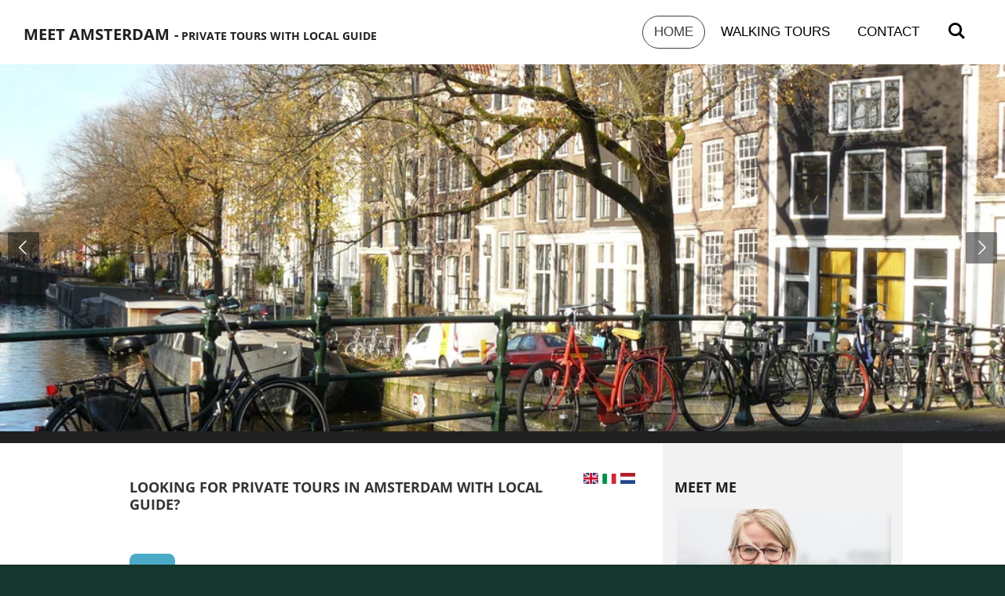

--- FILE ---
content_type: text/html; charset=UTF-8
request_url: https://www.meet-amsterdam.com/
body_size: 13720
content:
<!DOCTYPE html>
<html lang="en-GB">
    <head>
        <meta http-equiv="Content-Type" content="text/html; charset=utf-8">
        <meta name="viewport" content="width=device-width, initial-scale=1.0, maximum-scale=5.0">
        <meta http-equiv="X-UA-Compatible" content="IE=edge">
        <link rel="canonical" href="https://www.meet-amsterdam.com/">
        <link rel="sitemap" type="application/xml" href="https://www.meet-amsterdam.com/sitemap.xml">
        <meta property="og:title" content="Amsterdam Private Guide for Small Groups 1-4 people">
        <meta property="og:url" content="https://www.meet-amsterdam.com/">
        <base href="https://www.meet-amsterdam.com/">
        <meta name="description" property="og:description" content="Private Guide Amsterdam City Walks and Tours">
                <script nonce="7d88d15145698611e5fe0bb623eb5ab9">
            
            window.JOUWWEB = window.JOUWWEB || {};
            window.JOUWWEB.application = window.JOUWWEB.application || {};
            window.JOUWWEB.application = {"backends":[{"domain":"jouwweb.nl","freeDomain":"jouwweb.site"},{"domain":"webador.com","freeDomain":"webadorsite.com"},{"domain":"webador.de","freeDomain":"webadorsite.com"},{"domain":"webador.fr","freeDomain":"webadorsite.com"},{"domain":"webador.es","freeDomain":"webadorsite.com"},{"domain":"webador.it","freeDomain":"webadorsite.com"},{"domain":"jouwweb.be","freeDomain":"jouwweb.site"},{"domain":"webador.ie","freeDomain":"webadorsite.com"},{"domain":"webador.co.uk","freeDomain":"webadorsite.com"},{"domain":"webador.at","freeDomain":"webadorsite.com"},{"domain":"webador.be","freeDomain":"webadorsite.com"},{"domain":"webador.ch","freeDomain":"webadorsite.com"},{"domain":"webador.ch","freeDomain":"webadorsite.com"},{"domain":"webador.mx","freeDomain":"webadorsite.com"},{"domain":"webador.com","freeDomain":"webadorsite.com"},{"domain":"webador.dk","freeDomain":"webadorsite.com"},{"domain":"webador.se","freeDomain":"webadorsite.com"},{"domain":"webador.no","freeDomain":"webadorsite.com"},{"domain":"webador.fi","freeDomain":"webadorsite.com"},{"domain":"webador.ca","freeDomain":"webadorsite.com"},{"domain":"webador.ca","freeDomain":"webadorsite.com"},{"domain":"webador.pl","freeDomain":"webadorsite.com"},{"domain":"webador.com.au","freeDomain":"webadorsite.com"},{"domain":"webador.nz","freeDomain":"webadorsite.com"}],"editorLocale":"nl-NL","editorTimezone":"Europe\/Amsterdam","editorLanguage":"nl","analytics4TrackingId":"G-E6PZPGE4QM","analyticsDimensions":[],"backendDomain":"www.jouwweb.nl","backendShortDomain":"jouwweb.nl","backendKey":"jouwweb-nl","freeWebsiteDomain":"jouwweb.site","noSsl":false,"build":{"reference":"202811d"},"linkHostnames":["www.jouwweb.nl","www.webador.com","www.webador.de","www.webador.fr","www.webador.es","www.webador.it","www.jouwweb.be","www.webador.ie","www.webador.co.uk","www.webador.at","www.webador.be","www.webador.ch","fr.webador.ch","www.webador.mx","es.webador.com","www.webador.dk","www.webador.se","www.webador.no","www.webador.fi","www.webador.ca","fr.webador.ca","www.webador.pl","www.webador.com.au","www.webador.nz"],"assetsUrl":"https:\/\/assets.jwwb.nl","loginUrl":"https:\/\/www.jouwweb.nl\/inloggen","publishUrl":"https:\/\/www.jouwweb.nl\/v2\/website\/1212581\/publish-proxy","adminUserOrIp":false,"pricing":{"plans":{"lite":{"amount":"700","currency":"EUR"},"pro":{"amount":"1200","currency":"EUR"},"business":{"amount":"2400","currency":"EUR"}},"yearlyDiscount":{"price":{"amount":"2400","currency":"EUR"},"ratio":0.17,"percent":"17%","discountPrice":{"amount":"2400","currency":"EUR"},"termPricePerMonth":{"amount":"1200","currency":"EUR"},"termPricePerYear":{"amount":"12000","currency":"EUR"}}},"hcUrl":{"add-product-variants":"https:\/\/help.jouwweb.nl\/hc\/nl\/articles\/28594307773201","basic-vs-advanced-shipping":"https:\/\/help.jouwweb.nl\/hc\/nl\/articles\/28594268794257","html-in-head":"https:\/\/help.jouwweb.nl\/hc\/nl\/articles\/28594336422545","link-domain-name":"https:\/\/help.jouwweb.nl\/hc\/nl\/articles\/28594325307409","optimize-for-mobile":"https:\/\/help.jouwweb.nl\/hc\/nl\/articles\/28594312927121","seo":"https:\/\/help.jouwweb.nl\/hc\/nl\/sections\/28507243966737","transfer-domain-name":"https:\/\/help.jouwweb.nl\/hc\/nl\/articles\/28594325232657","website-not-secure":"https:\/\/help.jouwweb.nl\/hc\/nl\/articles\/28594252935825"}};
            window.JOUWWEB.brand = {"type":"jouwweb","name":"JouwWeb","domain":"JouwWeb.nl","supportEmail":"support@jouwweb.nl"};
                    
                window.JOUWWEB = window.JOUWWEB || {};
                window.JOUWWEB.websiteRendering = {"locale":"en-GB","timezone":"Europe\/Amsterdam","routes":{"api\/upload\/product-field":"\/_api\/upload\/product-field","checkout\/cart":"\/cart","payment":"\/complete-order\/:publicOrderId","payment\/forward":"\/complete-order\/:publicOrderId\/forward","public-order":"\/order\/:publicOrderId","checkout\/authorize":"\/cart\/authorize\/:gateway","wishlist":"\/wishlist"}};
                                                    window.JOUWWEB.website = {"id":1212581,"locale":"en-GB","enabled":true,"title":"Meet Amsterdam","hasTitle":true,"roleOfLoggedInUser":null,"ownerLocale":"nl-NL","plan":"pro","freeWebsiteDomain":"jouwweb.site","backendKey":"jouwweb-nl","currency":"EUR","defaultLocale":"en-GB","url":"https:\/\/www.meet-amsterdam.com\/","homepageSegmentId":4834164,"category":"website","isOffline":false,"isPublished":true,"locales":["en-GB","it-IT","nl-NL"],"allowed":{"ads":false,"credits":true,"externalLinks":true,"slideshow":true,"customDefaultSlideshow":true,"hostedAlbums":true,"moderators":true,"mailboxQuota":1,"statisticsVisitors":true,"statisticsDetailed":true,"statisticsMonths":1,"favicon":true,"password":true,"freeDomains":0,"freeMailAccounts":1,"canUseLanguages":true,"fileUpload":true,"legacyFontSize":false,"webshop":true,"products":10,"imageText":false,"search":true,"audioUpload":true,"videoUpload":0,"allowDangerousForms":false,"allowHtmlCode":true,"mobileBar":true,"sidebar":true,"poll":false,"allowCustomForms":true,"allowBusinessListing":true,"allowCustomAnalytics":true,"allowAccountingLink":true,"digitalProducts":false,"sitemapElement":false},"mobileBar":{"enabled":true,"theme":"accent","email":{"active":true,"value":"heleen@meet-amsterdam.com"},"location":{"active":false},"phone":{"active":true,"value":"+31623578861"},"whatsapp":{"active":true,"value":"+31623578861"},"social":{"active":false,"network":"facebook"}},"webshop":{"enabled":false,"currency":"EUR","taxEnabled":false,"taxInclusive":true,"vatDisclaimerVisible":false,"orderNotice":"<p>Indien je speciale wensen hebt kun je deze doorgeven via het Opmerkingen-veld in de laatste stap.<\/p>","orderConfirmation":null,"freeShipping":false,"freeShippingAmount":"0.00","shippingDisclaimerVisible":false,"pickupAllowed":false,"couponAllowed":false,"detailsPageAvailable":true,"socialMediaVisible":true,"termsPage":null,"termsPageUrl":null,"extraTerms":null,"pricingVisible":true,"orderButtonVisible":true,"shippingAdvanced":false,"shippingAdvancedBackEnd":false,"soldOutVisible":true,"backInStockNotificationEnabled":false,"canAddProducts":true,"nextOrderNumber":1,"allowedServicePoints":[],"sendcloudConfigured":false,"sendcloudFallbackPublicKey":"a3d50033a59b4a598f1d7ce7e72aafdf","taxExemptionAllowed":true,"invoiceComment":null,"emptyCartVisible":false,"minimumOrderPrice":null,"productNumbersEnabled":false,"wishlistEnabled":false,"hideTaxOnCart":false},"isTreatedAsWebshop":false};                            window.JOUWWEB.cart = {"products":[],"coupon":null,"shippingCountryCode":null,"shippingChoice":null,"breakdown":[]};                            window.JOUWWEB.scripts = ["website-rendering\/slideshow"];                        window.parent.JOUWWEB.colorPalette = window.JOUWWEB.colorPalette;
        </script>
                <title>Amsterdam Private Guide for Small Groups 1-4 people</title>
                                            <link href="https://primary.jwwb.nl/public/h/k/l/temp-grvjzbnbkxfsciyvjlpo/touch-icon-iphone.png?bust=1583072004" rel="apple-touch-icon" sizes="60x60">                                                <link href="https://primary.jwwb.nl/public/h/k/l/temp-grvjzbnbkxfsciyvjlpo/touch-icon-ipad.png?bust=1583072004" rel="apple-touch-icon" sizes="76x76">                                                <link href="https://primary.jwwb.nl/public/h/k/l/temp-grvjzbnbkxfsciyvjlpo/touch-icon-iphone-retina.png?bust=1583072004" rel="apple-touch-icon" sizes="120x120">                                                <link href="https://primary.jwwb.nl/public/h/k/l/temp-grvjzbnbkxfsciyvjlpo/touch-icon-ipad-retina.png?bust=1583072004" rel="apple-touch-icon" sizes="152x152">                                                <link href="https://primary.jwwb.nl/public/h/k/l/temp-grvjzbnbkxfsciyvjlpo/favicon.png?bust=1583072004" rel="shortcut icon">                                                <link href="https://primary.jwwb.nl/public/h/k/l/temp-grvjzbnbkxfsciyvjlpo/favicon.png?bust=1583072004" rel="icon">                                        <meta property="og:image" content="https&#x3A;&#x2F;&#x2F;primary.jwwb.nl&#x2F;public&#x2F;h&#x2F;k&#x2F;l&#x2F;temp-grvjzbnbkxfsciyvjlpo&#x2F;agvuot&#x2F;A9460D5A-F6DE-494B-B06A-408D68A7CEB3-2.jpeg&#x3F;enable-io&#x3D;true&amp;enable&#x3D;upscale&amp;fit&#x3D;bounds&amp;width&#x3D;1200">
                                    <meta name="twitter:card" content="summary_large_image">
                        <meta property="twitter:image" content="https&#x3A;&#x2F;&#x2F;primary.jwwb.nl&#x2F;public&#x2F;h&#x2F;k&#x2F;l&#x2F;temp-grvjzbnbkxfsciyvjlpo&#x2F;agvuot&#x2F;A9460D5A-F6DE-494B-B06A-408D68A7CEB3-2.jpeg&#x3F;enable-io&#x3D;true&amp;enable&#x3D;upscale&amp;fit&#x3D;bounds&amp;width&#x3D;1200">
                                        <link
                rel="alternate"
                hreflang="en-GB"
                href="https://www.meet-amsterdam.com/"
            >
                                <link
                rel="alternate"
                hreflang="it"
                href="https://it.meet-amsterdam.com/"
            >
                                <link
                rel="alternate"
                hreflang="nl"
                href="https://nl.meet-amsterdam.com/"
            >
                                            <script src="https://www.googletagmanager.com/gtag/js?id=UA-167432029-2" nonce="7d88d15145698611e5fe0bb623eb5ab9" data-turbo-track="reload" async></script>
<script src="https://plausible.io/js/script.manual.js" nonce="7d88d15145698611e5fe0bb623eb5ab9" data-turbo-track="reload" defer data-domain="shard6.jouwweb.nl"></script>
<link rel="stylesheet" type="text/css" href="https://gfonts.jwwb.nl/css?display=fallback&amp;family=Open+Sans%3A400%2C700%2C400italic%2C700italic" nonce="7d88d15145698611e5fe0bb623eb5ab9" data-turbo-track="dynamic">
<script src="https://assets.jwwb.nl/assets/build/website-rendering/en-GB.js?bust=fe80546e0ac60ffdf7e0" nonce="7d88d15145698611e5fe0bb623eb5ab9" data-turbo-track="reload" defer></script>
<script src="https://assets.jwwb.nl/assets/website-rendering/runtime.e9aaeab0c631cbd69aaa.js?bust=0df1501923f96b249330" nonce="7d88d15145698611e5fe0bb623eb5ab9" data-turbo-track="reload" defer></script>
<script src="https://assets.jwwb.nl/assets/website-rendering/103.3d75ec3708e54af67f50.js?bust=cb0aa3c978e146edbd0d" nonce="7d88d15145698611e5fe0bb623eb5ab9" data-turbo-track="reload" defer></script>
<script src="https://assets.jwwb.nl/assets/website-rendering/main.f656389ec507dc20f0cb.js?bust=d20d7cd648ba41ec2448" nonce="7d88d15145698611e5fe0bb623eb5ab9" data-turbo-track="reload" defer></script>
<link rel="preload" href="https://assets.jwwb.nl/assets/website-rendering/styles.e258e1c0caffe3e22b8c.css?bust=00dff845dced716b5f3e" as="style">
<link rel="preload" href="https://assets.jwwb.nl/assets/website-rendering/fonts/icons-website-rendering/font/website-rendering.woff2?bust=bd2797014f9452dadc8e" as="font" crossorigin>
<link rel="preconnect" href="https://gfonts.jwwb.nl">
<link rel="stylesheet" type="text/css" href="https://assets.jwwb.nl/assets/website-rendering/styles.e258e1c0caffe3e22b8c.css?bust=00dff845dced716b5f3e" nonce="7d88d15145698611e5fe0bb623eb5ab9" data-turbo-track="dynamic">
<link rel="preconnect" href="https://assets.jwwb.nl">
<link rel="preconnect" href="https://www.google-analytics.com">
<link rel="stylesheet" type="text/css" href="https://primary.jwwb.nl/public/h/k/l/temp-grvjzbnbkxfsciyvjlpo/style.css?bust=1768833135" nonce="7d88d15145698611e5fe0bb623eb5ab9" data-turbo-track="dynamic">    </head>
    <body
        id="top"
        class="jw-is-slideshow jw-header-is-text jw-is-segment-page jw-is-frontend jw-is-sidebar jw-is-no-messagebar jw-is-no-touch-device jw-is-no-mobile"
                                    data-jouwweb-page="4834164"
                                                data-jouwweb-segment-id="4834164"
                                                data-jouwweb-segment-type="page"
                                                data-template-threshold="1020"
                                                data-template-name="Authentic"
                            itemscope
        itemtype="https://schema.org/WebSite"
    >
                                    <meta itemprop="url" content="https://www.meet-amsterdam.com/">
        <a href="#main-content" class="jw-skip-link">
            Skip to main content        </a>
        <div class="jw-background"></div>
        <div class="jw-body">
            <div class="jw-mobile-menu jw-mobile-is-text js-mobile-menu">
            <button
            type="button"
            class="jw-mobile-menu__button jw-mobile-search-button"
            aria-label="Search within website"
        >
            <span class="jw-icon-search"></span>
        </button>
        <div class="jw-mobile-header jw-mobile-header--text">
        <span            class="jw-mobile-header-content"
                        >
                                        <div class="jw-mobile-text">
                    <span style="display: inline-block; font-size: 20px;"><span style="font-size: 120%;"><span style="font-size: 100%;"><span style="font-size: 85%;">Meet Amsterdam</span> <span style="font-size: 70%;">- </span></span><span style="font-size: 85%;"><span style="font-size: 70%;">Private Tours with Local Guide</span></span></span></span>                </div>
                    </span>
    </div>

    
            <button
            type="button"
            class="jw-mobile-menu__button jw-mobile-toggle"
            aria-label="Toggle menu"
        >
            <span class="jw-icon-burger"></span>
        </button>
    </div>
    <div class="jw-mobile-menu-search jw-mobile-menu-search--hidden">
        <form
            action="/search"
            method="get"
            class="jw-mobile-menu-search__box"
        >
            <input
                type="text"
                name="q"
                value=""
                placeholder="Search..."
                class="jw-mobile-menu-search__input"
                aria-label="Search"
            >
            <button type="submit" class="jw-btn jw-btn--style-flat jw-mobile-menu-search__button" aria-label="Search">
                <span class="website-rendering-icon-search" aria-hidden="true"></span>
            </button>
            <button type="button" class="jw-btn jw-btn--style-flat jw-mobile-menu-search__button js-cancel-search" aria-label="Cancel search">
                <span class="website-rendering-icon-cancel" aria-hidden="true"></span>
            </button>
        </form>
    </div>
            <div class="wrapper">
    <header class="head js-topbar-content-container">
        <div class="header">
            <div class="jw-header-logo">
        <div
    class="jw-header jw-header-title-container jw-header-text jw-header-text-toggle"
    data-stylable="true"
>
    <h1        id="jw-header-title"
        class="jw-header-title"
            >
        <span style="display: inline-block; font-size: 20px;"><span style="font-size: 120%;"><span style="font-size: 100%;"><span style="font-size: 85%;">Meet Amsterdam</span> <span style="font-size: 70%;">- </span></span><span style="font-size: 85%;"><span style="font-size: 70%;">Private Tours with Local Guide</span></span></span></span>    </h1>
</div>
</div>
        </div>
        <nav class="menu jw-menu-copy">
            <ul
    id="jw-menu"
    class="jw-menu jw-menu-horizontal"
            >
            <li
    class="jw-menu-item jw-menu-is-active"
>
        <a        class="jw-menu-link js-active-menu-item"
        href="/"                                            data-page-link-id="4834164"
                            >
                <span class="">
            Home        </span>
            </a>
                </li>
            <li
    class="jw-menu-item"
>
        <a        class="jw-menu-link"
        href="/walking-tours"                                            data-page-link-id="4913092"
                            >
                <span class="">
            Walking Tours        </span>
            </a>
                </li>
            <li
    class="jw-menu-item"
>
        <a        class="jw-menu-link"
        href="/contact"                                            data-page-link-id="4835125"
                            >
                <span class="">
            Contact        </span>
            </a>
                </li>
            <li
    class="jw-menu-item jw-menu-search-item"
>
        <button        class="jw-menu-link jw-menu-link--icon jw-text-button"
                                                                    title="Search"
            >
                                <span class="website-rendering-icon-search"></span>
                            <span class="hidden-desktop-horizontal-menu">
            Search        </span>
            </button>
                
            <div class="jw-popover-container jw-popover-container--inline is-hidden">
                <div class="jw-popover-backdrop"></div>
                <div class="jw-popover">
                    <div class="jw-popover__arrow"></div>
                    <div class="jw-popover__content jw-section-white">
                        <form itemprop="potentialAction" itemscope itemtype="https://schema.org/SearchAction" class="jw-search" action="/search" method="get">
                            <meta itemprop="target" content="/search?q={q}" />
                            <input class="jw-search__input" type="text" name="q" value="" placeholder="Search..." aria-label="Search"  itemprop="query-input">
                            <button class="jw-search__submit" type="submit" aria-label="Search">
                                <span class="website-rendering-icon-search" aria-hidden="true"></span>
                            </button>
                        </form>
                    </div>
                </div>
            </div>
                        </li>
    
    </ul>

    <script nonce="7d88d15145698611e5fe0bb623eb5ab9" id="jw-mobile-menu-template" type="text/template">
        <ul id="jw-menu" class="jw-menu jw-menu-horizontal jw-menu-spacing--mobile-bar">
                            <li
    class="jw-menu-item jw-menu-is-active"
>
        <a        class="jw-menu-link js-active-menu-item"
        href="/"                                            data-page-link-id="4834164"
                            >
                <span class="">
            Home        </span>
            </a>
                </li>
                            <li
    class="jw-menu-item"
>
        <a        class="jw-menu-link"
        href="/walking-tours"                                            data-page-link-id="4913092"
                            >
                <span class="">
            Walking Tours        </span>
            </a>
                </li>
                            <li
    class="jw-menu-item"
>
        <a        class="jw-menu-link"
        href="/contact"                                            data-page-link-id="4835125"
                            >
                <span class="">
            Contact        </span>
            </a>
                </li>
            
                    </ul>
    </script>
        </nav>
    </header>
    <div
    id="jw-slideshow"
    class="jw-slideshow jw-slideshow-toggle jw-slideshow--multiple banner-md"
    data-pause="7000"
    data-autoplay="1"
    data-transition="horizontal"
    data-ratio="0.39"
>
        <ul>
                    <li class="jw-slideshow-slide">
    <div data-key="0" data-text="Private Tours with Local Guide" data-subtext="" data-buttontext="" data-buttontarget="_self" data-backdrop="0" data-layout="no-text" style="background-position: 50% 50%; background-image: url(&#039;https://primary.jwwb.nl/public/h/k/l/temp-grvjzbnbkxfsciyvjlpo/Amsterdam2-1.jpg?enable-io=true&amp;enable=upscale&amp;crop=1920%2C750%2Cx0%2Cy345%2Csafe&amp;width=1020&amp;height=398&#039;);" data-background-position-x="0.5" data-background-position-y="0.5" class="jw-slideshow-slide-content jw-slideshow-slide-content--display-cover jw-slideshow-slide-content--no-backdrop ">                                    <div class="jw-slideshow-slide-content-height-enforcer-wrapper">
                <div
                    class="jw-slideshow-slide-content-height-enforcer"
                    style="padding-bottom: 39%;"
                >
                </div>
            </div>
                <div class="bx-caption-wrapper jw-slideshow-slide-align-center">
            <div class="bx-caption">
                <div class="jw-slideshow-title">Private Tours with Local Guide</div>
                                            </div>
        </div>
    </div>
</li>

                    <li class="jw-slideshow-slide">
    <div data-key="1" data-text="" data-subtext="" data-buttontext="" data-buttontarget="_self" data-backdrop="0" data-layout="no-text" style="background-position: 50% 50%; background-image: url(&#039;https://primary.jwwb.nl/public/h/k/l/temp-grvjzbnbkxfsciyvjlpo/Amsterdam16.jpg?enable-io=true&amp;enable=upscale&amp;crop=1920%2C750%2Cx0%2Cy345%2Csafe&amp;width=1020&amp;height=398&#039;);" data-background-position-x="0.5" data-background-position-y="0.5" class="jw-slideshow-slide-content jw-slideshow-slide-content--display-cover jw-slideshow-slide-content--no-backdrop ">                                    <div class="jw-slideshow-slide-content-height-enforcer-wrapper">
                <div
                    class="jw-slideshow-slide-content-height-enforcer"
                    style="padding-bottom: 39%;"
                >
                </div>
            </div>
                <div class="bx-caption-wrapper jw-slideshow-slide-align-center">
            <div class="bx-caption">
                <div class="jw-slideshow-title"></div>
                                            </div>
        </div>
    </div>
</li>

                    <li class="jw-slideshow-slide">
    <div data-key="2" data-text="" data-subtext="" data-buttontext="" data-buttontarget="_self" data-backdrop="0" data-layout="no-text" style="background-position: 50% 50%; background-image: url(&#039;https://primary.jwwb.nl/public/h/k/l/temp-grvjzbnbkxfsciyvjlpo/Amsterdam21.jpg?enable-io=true&amp;enable=upscale&amp;crop=1920%2C750%2Cx0%2Cy345%2Csafe&amp;width=1020&amp;height=398&#039;);" data-background-position-x="0.5" data-background-position-y="0.5" class="jw-slideshow-slide-content jw-slideshow-slide-content--display-cover jw-slideshow-slide-content--no-backdrop ">                                    <div class="jw-slideshow-slide-content-height-enforcer-wrapper">
                <div
                    class="jw-slideshow-slide-content-height-enforcer"
                    style="padding-bottom: 39%;"
                >
                </div>
            </div>
                <div class="bx-caption-wrapper jw-slideshow-slide-align-center">
            <div class="bx-caption">
                <div class="jw-slideshow-title"></div>
                                            </div>
        </div>
    </div>
</li>

                    <li class="jw-slideshow-slide">
    <div data-key="3" data-text="" data-subtext="" data-buttontext="" data-buttontarget="_self" data-backdrop="0" data-layout="no-text" style="background-position: 50% 50%; background-image: url(&#039;https://primary.jwwb.nl/public/h/k/l/temp-grvjzbnbkxfsciyvjlpo/Amsterdam38.jpg?enable-io=true&amp;enable=upscale&amp;crop=1920%2C750%2Cx0%2Cy345%2Csafe&amp;width=1020&amp;height=398&#039;);" data-background-position-x="0.5" data-background-position-y="0.5" class="jw-slideshow-slide-content jw-slideshow-slide-content--display-cover jw-slideshow-slide-content--no-backdrop ">                                    <div class="jw-slideshow-slide-content-height-enforcer-wrapper">
                <div
                    class="jw-slideshow-slide-content-height-enforcer"
                    style="padding-bottom: 39%;"
                >
                </div>
            </div>
                <div class="bx-caption-wrapper jw-slideshow-slide-align-center">
            <div class="bx-caption">
                <div class="jw-slideshow-title"></div>
                                            </div>
        </div>
    </div>
</li>

                    <li class="jw-slideshow-slide">
    <div data-key="4" data-text="" data-subtext="" data-buttontext="" data-buttontarget="_self" data-backdrop="0" data-layout="no-text" style="background-position: 50% 50%; background-image: url(&#039;https://primary.jwwb.nl/public/h/k/l/temp-grvjzbnbkxfsciyvjlpo/Amsterdam12.jpg?enable-io=true&amp;enable=upscale&amp;crop=1920%2C750%2Cx0%2Cy345%2Csafe&amp;width=1020&amp;height=398&#039;);" data-background-position-x="0.5" data-background-position-y="0.5" class="jw-slideshow-slide-content jw-slideshow-slide-content--display-cover jw-slideshow-slide-content--no-backdrop ">                                    <div class="jw-slideshow-slide-content-height-enforcer-wrapper">
                <div
                    class="jw-slideshow-slide-content-height-enforcer"
                    style="padding-bottom: 39%;"
                >
                </div>
            </div>
                <div class="bx-caption-wrapper jw-slideshow-slide-align-center">
            <div class="bx-caption">
                <div class="jw-slideshow-title"></div>
                                            </div>
        </div>
    </div>
</li>

                    <li class="jw-slideshow-slide">
    <div data-key="5" data-text="" data-subtext="" data-buttontext="" data-buttontarget="_self" data-backdrop="0" data-layout="no-text" style="background-position: 50% 50%; background-image: url(&#039;https://primary.jwwb.nl/public/h/k/l/temp-grvjzbnbkxfsciyvjlpo/Amsterdam7.jpg?enable-io=true&amp;enable=upscale&amp;crop=1920%2C750%2Cx0%2Cy345%2Csafe&amp;width=1020&amp;height=398&#039;);" data-background-position-x="0.5" data-background-position-y="0.5" class="jw-slideshow-slide-content jw-slideshow-slide-content--display-cover jw-slideshow-slide-content--no-backdrop ">                                    <div class="jw-slideshow-slide-content-height-enforcer-wrapper">
                <div
                    class="jw-slideshow-slide-content-height-enforcer"
                    style="padding-bottom: 39%;"
                >
                </div>
            </div>
                <div class="bx-caption-wrapper jw-slideshow-slide-align-center">
            <div class="bx-caption">
                <div class="jw-slideshow-title"></div>
                                            </div>
        </div>
    </div>
</li>

                    <li class="jw-slideshow-slide">
    <div data-key="6" data-text="" data-subtext="" data-buttontext="" data-buttontarget="_self" data-backdrop="0" data-layout="no-text" style="background-position: 44% 44%; background-image: url(&#039;https://primary.jwwb.nl/public/h/k/l/temp-grvjzbnbkxfsciyvjlpo/Amsterdam30.jpg?enable-io=true&amp;enable=upscale&amp;crop=1920%2C750%2Cx0%2Cy797%2Csafe&amp;width=1020&amp;height=398&#039;);" data-background-position-x="0.44" data-background-position-y="0.44" class="jw-slideshow-slide-content jw-slideshow-slide-content--display-cover jw-slideshow-slide-content--no-backdrop ">                                    <div class="jw-slideshow-slide-content-height-enforcer-wrapper">
                <div
                    class="jw-slideshow-slide-content-height-enforcer"
                    style="padding-bottom: 39%;"
                >
                </div>
            </div>
                <div class="bx-caption-wrapper jw-slideshow-slide-align-center">
            <div class="bx-caption">
                <div class="jw-slideshow-title"></div>
                                            </div>
        </div>
    </div>
</li>

                    <li class="jw-slideshow-slide">
    <div data-key="7" data-text="" data-subtext="" data-buttontext="" data-buttontarget="_self" data-backdrop="0" data-layout="no-text" style="background-position: 11% 58%; background-image: url(&#039;https://primary.jwwb.nl/public/h/k/l/temp-grvjzbnbkxfsciyvjlpo/amsterdamfotovanwixsite.jpg?enable-io=true&amp;enable=upscale&amp;crop=810%2C316%2Cx67%2Cy0%2Csafe&#039;);" data-background-position-x="0.11" data-background-position-y="0.58" class="jw-slideshow-slide-content jw-slideshow-slide-content--display-cover jw-slideshow-slide-content--no-backdrop ">                                    <div class="jw-slideshow-slide-content-height-enforcer-wrapper">
                <div
                    class="jw-slideshow-slide-content-height-enforcer"
                    style="padding-bottom: 39%;"
                >
                </div>
            </div>
                <div class="bx-caption-wrapper jw-slideshow-slide-align-center">
            <div class="bx-caption">
                <div class="jw-slideshow-title"></div>
                                            </div>
        </div>
    </div>
</li>

                    <li class="jw-slideshow-slide">
    <div data-key="8" data-text="" data-subtext="" data-buttontext="" data-buttontarget="_self" data-backdrop="0" data-layout="no-text" style="background-position: 48% 53%; background-image: url(&#039;https://primary.jwwb.nl/public/h/k/l/temp-grvjzbnbkxfsciyvjlpo/Amsterdam1.jpg?enable-io=true&amp;enable=upscale&amp;crop=1920%2C750%2Cx0%2Cy366%2Csafe&amp;width=1020&amp;height=398&#039;);" data-background-position-x="0.48" data-background-position-y="0.53" class="jw-slideshow-slide-content jw-slideshow-slide-content--display-cover jw-slideshow-slide-content--no-backdrop ">                                    <div class="jw-slideshow-slide-content-height-enforcer-wrapper">
                <div
                    class="jw-slideshow-slide-content-height-enforcer"
                    style="padding-bottom: 39%;"
                >
                </div>
            </div>
                <div class="bx-caption-wrapper jw-slideshow-slide-align-center">
            <div class="bx-caption">
                <div class="jw-slideshow-title"></div>
                                            </div>
        </div>
    </div>
</li>

                    <li class="jw-slideshow-slide">
    <div data-key="9" data-text="" data-subtext="" data-buttontext="" data-buttontarget="_self" data-backdrop="0" data-layout="no-text" style="background-position: 59% 24%; background-image: url(&#039;https://primary.jwwb.nl/public/h/k/l/temp-grvjzbnbkxfsciyvjlpo/73B9C069-5931-42A6-A574-812E8213195E.jpeg?enable-io=true&amp;enable=upscale&amp;crop=640%2C250%2Cx0%2Cy52%2Csafe&#039;);" data-background-position-x="0.59" data-background-position-y="0.24" class="jw-slideshow-slide-content jw-slideshow-slide-content--display-cover jw-slideshow-slide-content--no-backdrop ">                                    <div class="jw-slideshow-slide-content-height-enforcer-wrapper">
                <div
                    class="jw-slideshow-slide-content-height-enforcer"
                    style="padding-bottom: 39%;"
                >
                </div>
            </div>
                <div class="bx-caption-wrapper jw-slideshow-slide-align-center">
            <div class="bx-caption">
                <div class="jw-slideshow-title"></div>
                                            </div>
        </div>
    </div>
</li>

                    <li class="jw-slideshow-slide">
    <div data-key="10" data-text="" data-subtext="" data-buttontext="" data-buttontarget="_self" data-backdrop="0" data-layout="no-text" style="background-position: 50% 50%; background-image: url(&#039;https://primary.jwwb.nl/public/h/k/l/temp-grvjzbnbkxfsciyvjlpo/A9460D5A-F6DE-494B-B06A-408D68A7CEB3-1.jpeg?enable-io=true&amp;enable=upscale&amp;crop=1920%2C750%2Cx0%2Cy345%2Csafe&amp;width=1020&amp;height=398&#039;);" data-background-position-x="0.5" data-background-position-y="0.5" class="jw-slideshow-slide-content jw-slideshow-slide-content--display-cover jw-slideshow-slide-content--no-backdrop ">                                    <div class="jw-slideshow-slide-content-height-enforcer-wrapper">
                <div
                    class="jw-slideshow-slide-content-height-enforcer"
                    style="padding-bottom: 39%;"
                >
                </div>
            </div>
                <div class="bx-caption-wrapper jw-slideshow-slide-align-center">
            <div class="bx-caption">
                <div class="jw-slideshow-title"></div>
                                            </div>
        </div>
    </div>
</li>

                    <li class="jw-slideshow-slide">
    <div data-key="11" data-text="" data-subtext="" data-buttontext="" data-buttontarget="_self" data-backdrop="0" data-layout="no-text" style="background-position: 49% 53%; background-image: url(&#039;https://primary.jwwb.nl/public/h/k/l/temp-grvjzbnbkxfsciyvjlpo/6CFEC77B-FF33-4346-8106-33300547E42D-1.jpeg?enable-io=true&amp;enable=upscale&amp;crop=1920%2C750%2Cx0%2Cy960%2Csafe&amp;width=1020&amp;height=398&#039;);" data-background-position-x="0.49" data-background-position-y="0.53" class="jw-slideshow-slide-content jw-slideshow-slide-content--display-cover jw-slideshow-slide-content--no-backdrop ">                                    <div class="jw-slideshow-slide-content-height-enforcer-wrapper">
                <div
                    class="jw-slideshow-slide-content-height-enforcer"
                    style="padding-bottom: 39%;"
                >
                </div>
            </div>
                <div class="bx-caption-wrapper jw-slideshow-slide-align-center">
            <div class="bx-caption">
                <div class="jw-slideshow-title"></div>
                                            </div>
        </div>
    </div>
</li>

                    <li class="jw-slideshow-slide">
    <div data-key="12" data-text="" data-subtext="" data-buttontext="" data-buttontarget="_self" data-backdrop="0" data-layout="no-text" style="background-position: 50% 50%; background-image: url(&#039;https://primary.jwwb.nl/public/h/k/l/temp-grvjzbnbkxfsciyvjlpo/Rijksmuseum-1.jpeg?enable-io=true&amp;enable=upscale&amp;crop=1920%2C750%2Cx0%2Cy345%2Csafe&amp;width=1020&amp;height=398&#039;);" data-background-position-x="0.5" data-background-position-y="0.5" class="jw-slideshow-slide-content jw-slideshow-slide-content--display-cover jw-slideshow-slide-content--no-backdrop ">                                    <div class="jw-slideshow-slide-content-height-enforcer-wrapper">
                <div
                    class="jw-slideshow-slide-content-height-enforcer"
                    style="padding-bottom: 39%;"
                >
                </div>
            </div>
                <div class="bx-caption-wrapper jw-slideshow-slide-align-center">
            <div class="bx-caption">
                <div class="jw-slideshow-title"></div>
                                            </div>
        </div>
    </div>
</li>

                    <li class="jw-slideshow-slide">
    <div data-key="13" data-text="" data-subtext="" data-buttontext="" data-buttontarget="_self" data-backdrop="0" data-layout="no-text" style="background-position: 47% 57%; background-image: url(&#039;https://primary.jwwb.nl/public/h/k/l/temp-grvjzbnbkxfsciyvjlpo/277309E8-FE87-47C5-8D19-57E7E5132F09.jpeg?enable-io=true&amp;enable=upscale&amp;crop=1920%2C750%2Cx0%2Cy394%2Csafe&amp;width=1020&amp;height=398&#039;);" data-background-position-x="0.47" data-background-position-y="0.57" class="jw-slideshow-slide-content jw-slideshow-slide-content--display-cover jw-slideshow-slide-content--no-backdrop ">                                    <div class="jw-slideshow-slide-content-height-enforcer-wrapper">
                <div
                    class="jw-slideshow-slide-content-height-enforcer"
                    style="padding-bottom: 39%;"
                >
                </div>
            </div>
                <div class="bx-caption-wrapper jw-slideshow-slide-align-center">
            <div class="bx-caption">
                <div class="jw-slideshow-title"></div>
                                            </div>
        </div>
    </div>
</li>

                    <li class="jw-slideshow-slide">
    <div data-key="14" data-text="" data-subtext="" data-buttontext="" data-buttontarget="_self" data-backdrop="0" data-layout="no-text" style="background-position: 41% 54%; background-image: url(&#039;https://primary.jwwb.nl/public/h/k/l/temp-grvjzbnbkxfsciyvjlpo/F083FBC8-DD1C-4465-B72F-B02EA698DAEC.jpeg?enable-io=true&amp;enable=upscale&amp;crop=1920%2C750%2Cx0%2Cy373%2Csafe&amp;width=1020&amp;height=398&#039;);" data-background-position-x="0.41" data-background-position-y="0.54" class="jw-slideshow-slide-content jw-slideshow-slide-content--display-cover jw-slideshow-slide-content--no-backdrop ">                                    <div class="jw-slideshow-slide-content-height-enforcer-wrapper">
                <div
                    class="jw-slideshow-slide-content-height-enforcer"
                    style="padding-bottom: 39%;"
                >
                </div>
            </div>
                <div class="bx-caption-wrapper jw-slideshow-slide-align-center">
            <div class="bx-caption">
                <div class="jw-slideshow-title"></div>
                                            </div>
        </div>
    </div>
</li>

                    <li class="jw-slideshow-slide">
    <div data-key="15" data-text="" data-subtext="" data-buttontext="" data-buttontarget="_self" data-backdrop="0" data-layout="no-text" style="background-position: 50% 50%; background-image: url(&#039;https://primary.jwwb.nl/public/h/k/l/temp-grvjzbnbkxfsciyvjlpo/amsterdammeetamsterdamtour.jpeg?enable-io=true&amp;enable=upscale&amp;crop=1024%2C400%2Cx0%2Cy88%2Csafe&#039;);" data-background-position-x="0.5" data-background-position-y="0.5" class="jw-slideshow-slide-content jw-slideshow-slide-content--display-cover jw-slideshow-slide-content--no-backdrop ">                                    <div class="jw-slideshow-slide-content-height-enforcer-wrapper">
                <div
                    class="jw-slideshow-slide-content-height-enforcer"
                    style="padding-bottom: 39%;"
                >
                </div>
            </div>
                <div class="bx-caption-wrapper jw-slideshow-slide-align-center">
            <div class="bx-caption">
                <div class="jw-slideshow-title"></div>
                                            </div>
        </div>
    </div>
</li>

                    <li class="jw-slideshow-slide">
    <div data-key="16" data-text="" data-subtext="" data-buttontext="" data-buttontarget="_self" data-backdrop="0" data-layout="no-text" style="background-position: 50% 50%; background-image: url(&#039;https://primary.jwwb.nl/public/h/k/l/temp-grvjzbnbkxfsciyvjlpo/amsterdamamstel2021.jpeg?enable-io=true&amp;enable=upscale&amp;crop=1024%2C400%2Cx0%2Cy184%2Csafe&#039;);" data-background-position-x="0.5" data-background-position-y="0.5" class="jw-slideshow-slide-content jw-slideshow-slide-content--display-cover jw-slideshow-slide-content--no-backdrop ">                                    <div class="jw-slideshow-slide-content-height-enforcer-wrapper">
                <div
                    class="jw-slideshow-slide-content-height-enforcer"
                    style="padding-bottom: 39%;"
                >
                </div>
            </div>
                <div class="bx-caption-wrapper jw-slideshow-slide-align-center">
            <div class="bx-caption">
                <div class="jw-slideshow-title"></div>
                                            </div>
        </div>
    </div>
</li>

            </ul>
        <div class="jw-slideshow__scroll-arrow">
        <i class="website-rendering-icon-down-open-big"></i>
    </div>
    <style>
                @media screen and (min-width: 1200px) {
            .jw-slideshow-slide-content-height-enforcer-wrapper {
                max-height: 468px !important;
            }
        }
            </style>
</div>

    <div class="red-border"></div>
    <div class="main-content">
        
<main id="main-content" class="block-content">
    <div data-section-name="content" class="jw-section jw-section-content jw-responsive lt800">
        <div
    id="jw-element-69632167"
    data-jw-element-id="69632167"
        class="jw-tree-node jw-element jw-strip-root jw-tree-container jw-node-is-first-child jw-node-is-last-child"
>
    <div
    id="jw-element-344625814"
    data-jw-element-id="344625814"
        class="jw-tree-node jw-element jw-strip jw-tree-container jw-strip--default jw-strip--style-color jw-strip--color-default jw-strip--padding-both jw-node-is-first-child jw-strip--primary jw-node-is-last-child"
>
    <div class="jw-strip__content-container"><div class="jw-strip__content jw-responsive lt800">
                        <div class="jw-flags"><div><span title="Current language" class="flag-icon flag-icon-gb"> </span> <a class="flag-icon flag-icon-it flag-icon--clickable" data-page-link-id="5010301" href="https://it.meet-amsterdam.com/"> </a> <a class="flag-icon flag-icon-nl flag-icon--clickable" data-page-link-id="5560758" href="https://nl.meet-amsterdam.com/"> </a></div></div>
    <div
    id="jw-element-126430787"
    data-jw-element-id="126430787"
        class="jw-tree-node jw-element jw-image-text jw-node-is-first-child"
>
    <div class="jw-element-imagetext-text">
            <h2 class="jw-heading-100"><strong>Looking for Private Tours in Amsterdam with local guide?</strong></h2>
<p>&nbsp;</p>    </div>
</div><div
    id="jw-element-126430767"
    data-jw-element-id="126430767"
        class="jw-tree-node jw-element jw-button"
>
    <div class="jw-btn-container&#x20;jw-btn-is-left">
            <a
                            href="&#x2F;contact"
                                    title="Contact"            class="jw-element-content&#x20;jw-btn&#x20;jw-btn--size-medium&#x20;jw-btn--style-flat&#x20;jw-btn--roundness-rounded&#x20;jw-btn--icon-position-start&#x20;jw-btn--custom-color"
            style="--jw-button-custom-color&#x3A;&#x20;&#x23;4caac9&#x3B;--jw-button-custom-color-text&#x3A;&#x20;&#x23;ffffff&#x3B;--jw-button-custom-color-hover&#x3A;&#x20;&#x23;73bdd5&#x3B;"
        >
                        <span class="jw-btn-caption">
                Contact            </span>
        </a>
    </div>
</div><div
    id="jw-element-69633782"
    data-jw-element-id="69633782"
        class="jw-tree-node jw-element jw-image-text"
>
    <div class="jw-element-imagetext-text">
            <p>Whether you are visiting Amsterdam for just one day, a long weekend or a whole week, with friends, family, business relations or on your own, I can offer you&nbsp;various personalized walking tours for <strong>small groups up to 4 people</strong>. Following your needs, interests and wishes, tours can be customized to fit in your travel plans and time schedule.&nbsp;</p>
<p>&nbsp;</p>    </div>
</div><div
    id="jw-element-125830051"
    data-jw-element-id="125830051"
        class="jw-tree-node jw-element jw-image-text"
>
    <div class="jw-element-imagetext-text">
            <h2 class="jw-heading-100">tour options amsterdam with private guide</h2>    </div>
</div><div
    id="jw-element-126437775"
    data-jw-element-id="126437775"
        class="jw-tree-node jw-element jw-columns jw-tree-container jw-tree-horizontal jw-columns--mode-flex"
>
    <div
    id="jw-element-126437776"
    data-jw-element-id="126437776"
            style="width: 77.25%"
        class="jw-tree-node jw-element jw-column jw-tree-container jw-node-is-first-child jw-responsive lt480 lt540 lt600 lt640 lt800"
>
    <div
    id="jw-element-125830028"
    data-jw-element-id="125830028"
        class="jw-tree-node jw-element jw-image-text jw-node-is-first-child jw-node-is-last-child"
>
    <div class="jw-element-imagetext-text">
            <ul>
<li>Walking Tours</li>
<li>Customized tours including boat trips</li>
<li>Sightseeing around Amsterdam (windmills, typical Dutch villages, etc.)</li>
<li>Full day programme with a mix of activities following your interests and wishes</li>
</ul>    </div>
</div></div><div
    id="jw-element-126437777"
    data-jw-element-id="126437777"
            style="width: 22.75%"
        class="jw-tree-node jw-element jw-column jw-tree-container jw-node-is-last-child jw-responsive lt200 lt300 lt400 lt480 lt540 lt600 lt640 lt800"
>
    <div
    id="jw-element-126437402"
    data-jw-element-id="126437402"
        class="jw-tree-node jw-element jw-button jw-node-is-first-child jw-node-is-last-child"
>
    <div class="jw-btn-container&#x20;jw-btn-is-left">
            <a
                            href="&#x2F;walking-tours"
                                    title="Walking&#x20;Tours"            class="jw-element-content&#x20;jw-btn&#x20;jw-btn--size-medium&#x20;jw-btn--style-flat&#x20;jw-btn--roundness-rounded&#x20;jw-btn--icon-position-start&#x20;jw-btn--custom-color"
            style="--jw-button-custom-color&#x3A;&#x20;&#x23;4caac9&#x3B;--jw-button-custom-color-text&#x3A;&#x20;&#x23;ffffff&#x3B;--jw-button-custom-color-hover&#x3A;&#x20;&#x23;73bdd5&#x3B;"
        >
                        <span class="jw-btn-caption">
                Walking Tours            </span>
        </a>
    </div>
</div></div></div><div
    id="jw-element-126437836"
    data-jw-element-id="126437836"
        class="jw-tree-node jw-element jw-image-text"
>
    <div class="jw-element-imagetext-text">
            <p>Send me a message with your time schedule, wishes and interest and I will send you a tailormade offer.</p>
<p>&nbsp;</p>    </div>
</div><div
    id="jw-element-125833305"
    data-jw-element-id="125833305"
        class="jw-tree-node jw-element jw-image-text"
>
    <div class="jw-element-imagetext-text">
            <h2 class="jw-heading-100">additional services and suggestions</h2>    </div>
</div><div
    id="jw-element-125833320"
    data-jw-element-id="125833320"
        class="jw-tree-node jw-element jw-image-text"
>
    <div class="jw-element-imagetext-text">
            <p>During your stay I will be happy to assist you with ticket purchases, restaurant reservations and suggestions, information on public transport and any other information you might need.&nbsp;</p>
<p>&nbsp;</p>    </div>
</div><div
    id="jw-element-125833403"
    data-jw-element-id="125833403"
        class="jw-tree-node jw-element jw-image-text"
>
    <div class="jw-element-imagetext-text">
            <h2 class="jw-heading-100">contact</h2>    </div>
</div><div
    id="jw-element-125833424"
    data-jw-element-id="125833424"
        class="jw-tree-node jw-element jw-image-text"
>
    <div class="jw-element-imagetext-text">
            <p>For questions, costs and itineraries, please don't hesitate <a data-jwlink-type="page" data-jwlink-identifier="4835125" data-jwlink-title="Contact" href="/contact">to contact me</a>!&nbsp;</p>
<p>&nbsp;</p>    </div>
</div><div
    id="jw-element-85195198"
    data-jw-element-id="85195198"
        class="jw-tree-node jw-element jw-image-text"
>
    <div class="jw-element-imagetext-text">
            <h2 class="jw-heading-100">Reviews by Clients</h2>    </div>
</div><div
    id="jw-element-183577141"
    data-jw-element-id="183577141"
        class="jw-tree-node jw-element jw-image-text"
>
    <div class="jw-element-imagetext-text">
            <p><span style="color: #4caac9;"><strong><em>Fabulous day in The Netherlands</em></strong></span></p>
<p><em>What a wonderful experience we had with Heleen and Ed.&nbsp;</em><em>It was just the perfect day exploring Amsterdam and the beautiful nearby towns. I can not recommend them enough if you are planning a visit to the Netherlands.&nbsp;</em><em>One of our party lost an envelope of money in the vehicle and Heleen was kind enough to ride her bike to our hotel and return it. Now that is what I call going the extra mile or two.&nbsp;</em><em>Thank you Meet Amsterdam for your wonderful expertise on your beautiful town and country!</em></p>
<p class="jw-text-small"><em>Marilyn, US, december 2021</em></p>    </div>
</div><div
    id="jw-element-85202477"
    data-jw-element-id="85202477"
        class="jw-tree-node jw-element jw-separator"
>
    <div class="jw-element-separator-padding">
    <hr
        class="jw-element-separator jw-element-separator--thin jw-element-separator--dotted"
        style="--jw-element-separator__margin&#x3A;&#x20;1.0000em&#x3B;border-color&#x3A;&#x20;&#x23;9f9f9f"
    />
</div>
</div><div
    id="jw-element-85193097"
    data-jw-element-id="85193097"
        class="jw-tree-node jw-element jw-image-text"
>
    <div class="jw-element-imagetext-text">
            <p><a href="https://www.tripadvisor.com/ShowUserReviews-g188590-d21045411-r777369007-Meet_Amsterdam_Private_Tours_with_Local_Guide-Amsterdam_North_Holland_Province.html" class=""><span><em>Excellent guide and inspiring afternoon</em></span></a></p>
<div class=""><em>Heleen proved to be an excellent guide. She shared entertaining and very interesting facts and stories about the city of Amsterdam. We had an inspiring and pleasant trip in the oldest part of the city. We enjoyed it very much and will certainly book a tour another time. Highly recommended!</em></div>
<div class="">
<div class="" data-test-target="expand-review"><em style="font-size: 1.19rem;"><span class="">Frank, november 2020</span></em></div>
</div>
<p class="jw-text-small">&nbsp;</p>    </div>
</div><div
    id="jw-element-85202744"
    data-jw-element-id="85202744"
        class="jw-tree-node jw-element jw-separator"
>
    <div class="jw-element-separator-padding">
    <hr
        class="jw-element-separator jw-element-separator--thin jw-element-separator--dotted"
        style="--jw-element-separator__margin&#x3A;&#x20;1.0000em&#x3B;border-color&#x3A;&#x20;&#x23;9f9f9f"
    />
</div>
</div><div
    id="jw-element-126431175"
    data-jw-element-id="126431175"
        class="jw-tree-node jw-element jw-image-text"
>
    <div class="jw-element-imagetext-text">
            <p><a href="https://www.tripadvisor.com/ShowUserReviews-g188590-d21045411-r790480245-Meet_Amsterdam_Private_Tours_with_Local_Guide-Amsterdam_North_Holland_Province.html" class=""><span><em>Sympathetic and experienced guide in Amsterdam</em></span></a></p>
<p><em>Made a nice city walk in Amsterdam with Heleen Schreuder. We were a group of 3 adults and 2 in their twenties and she managed to captivate us from the beginning to the end. An absolute must if you are looking for an experienced and fun guide in Amsterdam.</em></p>
<p class="jw-text-small"><em>Mavis, Den Haag, Mei 2021</em></p>    </div>
</div><div
    id="jw-element-126431300"
    data-jw-element-id="126431300"
        class="jw-tree-node jw-element jw-separator"
>
    <div class="jw-element-separator-padding">
    <hr
        class="jw-element-separator jw-element-separator--thin jw-element-separator--dotted"
        style="--jw-element-separator__margin&#x3A;&#x20;1.0000em&#x3B;border-color&#x3A;&#x20;&#x23;9f9f9f"
    />
</div>
</div><div
    id="jw-element-126431876"
    data-jw-element-id="126431876"
        class="jw-tree-node jw-element jw-image-text"
>
    <div class="jw-element-imagetext-text">
            <p><a href="https://www.tripadvisor.com/ShowUserReviews-g188590-d21045411-r778323194-Meet_Amsterdam_Private_Tours_with_Local_Guide-Amsterdam_North_Holland_Province.html" class=""><span><em>Travel through the ages in Amsterdam</em></span></a></p>
<p><span><em>We have been living in Amsterdam for 20 years. On Sunday 29.11.20, Heleen took us on a journey of discovery through the history of Amsterdam through the ages. It was great and we learned a lot of new anecdotes about our city. Helen you are a great guide. I am already looking forward to the new tour through on the history of the Amsterdam School architecture.</em></span></p>
<p class="jw-text-small"><em>Hans Erik, Amsterdam nov,&nbsp; 2020</em><span></span></p>    </div>
</div><div
    id="jw-element-126432436"
    data-jw-element-id="126432436"
        class="jw-tree-node jw-element jw-separator"
>
    <div class="jw-element-separator-padding">
    <hr
        class="jw-element-separator jw-element-separator--thin jw-element-separator--dotted"
        style="--jw-element-separator__margin&#x3A;&#x20;1.0000em&#x3B;border-color&#x3A;&#x20;&#x23;9f9f9f"
    />
</div>
</div><div
    id="jw-element-126432122"
    data-jw-element-id="126432122"
        class="jw-tree-node jw-element jw-image-text"
>
    <div class="jw-element-imagetext-text">
            <p><a href="https://www.tripadvisor.com/ShowUserReviews-g188590-d21045411-r762368976-Meet_Amsterdam_Private_Tours_with_Local_Guide-Amsterdam_North_Holland_Province.html" class=""><span><em>Informative and laid-back walking tour</em></span></a></p>
<p><em>A great walk through the centre of Amsterdam. Heleen's story about the historical background of the places we stopped by (including those you would normally not notice as quickly) was fascinating and easy to follow. The small group size also allowed for a relaxed, informal atmosphere. All in all, I would highly recommend!</em><span class=""></span><span class=""></span></p>
<p class="jw-text-small"><em><span class="">Tess, Jones, &nbsp;July 2020</span></em></p>
<p class="jw-text-small">&nbsp;</p>    </div>
</div><div
    id="jw-element-85197137"
    data-jw-element-id="85197137"
        class="jw-tree-node jw-element jw-image-text"
>
    <div class="jw-element-imagetext-text">
            <p style="text-align: left;"><strong>More reviews on:</strong></p>    </div>
</div><div
    id="jw-element-85189942"
    data-jw-element-id="85189942"
        class="jw-tree-node jw-element jw-image jw-node-is-last-child"
>
    <div
    class="jw-intent jw-element-image jw-element-content jw-element-image-is-left"
            style="width: 207px;"
    >
            
                    <a href="https://www.tripadvisor.com/Attraction_Review-g188590-d21045411-Reviews-Meet_Amsterdam_Private_Tours_with_Local_Guide-Amsterdam_North_Holland_Province.html" target="_blank" rel="noopener">        
                <picture
            class="jw-element-image__image-wrapper jw-image-is-square jw-intrinsic"
            style="padding-top: 52.5806%;"
        >
                                            <img class="jw-element-image__image jw-intrinsic__item" style="--jw-element-image--pan-x: 0.5; --jw-element-image--pan-y: 0.5;" alt="" src="https://primary.jwwb.nl/public/h/k/l/temp-grvjzbnbkxfsciyvjlpo/2zvx1y/logotripadvisor.png?enable-io=true&amp;enable=upscale&amp;crop=1.9018%3A1&amp;width=800" srcset="https://primary.jwwb.nl/public/h/k/l/temp-grvjzbnbkxfsciyvjlpo/2zvx1y/logotripadvisor.png?enable-io=true&amp;crop=1.9018%3A1&amp;width=96 96w, https://primary.jwwb.nl/public/h/k/l/temp-grvjzbnbkxfsciyvjlpo/2zvx1y/logotripadvisor.png?enable-io=true&amp;crop=1.9018%3A1&amp;width=147 147w, https://primary.jwwb.nl/public/h/k/l/temp-grvjzbnbkxfsciyvjlpo/2zvx1y/logotripadvisor.png?enable-io=true&amp;crop=1.9018%3A1&amp;width=226 226w, https://primary.jwwb.nl/public/h/k/l/temp-grvjzbnbkxfsciyvjlpo/2zvx1y/logotripadvisor.png?enable-io=true&amp;crop=1.9018%3A1&amp;width=347 347w, https://primary.jwwb.nl/public/h/k/l/temp-grvjzbnbkxfsciyvjlpo/2zvx1y/logotripadvisor.png?enable-io=true&amp;crop=1.9018%3A1&amp;width=532 532w, https://primary.jwwb.nl/public/h/k/l/temp-grvjzbnbkxfsciyvjlpo/2zvx1y/logotripadvisor.png?enable-io=true&amp;crop=1.9018%3A1&amp;width=816 816w, https://primary.jwwb.nl/public/h/k/l/temp-grvjzbnbkxfsciyvjlpo/2zvx1y/logotripadvisor.png?enable-io=true&amp;crop=1.9018%3A1&amp;width=1252 1252w, https://primary.jwwb.nl/public/h/k/l/temp-grvjzbnbkxfsciyvjlpo/2zvx1y/logotripadvisor.png?enable-io=true&amp;crop=1.9018%3A1&amp;width=1920 1920w" sizes="auto, min(100vw, 207px), 100vw" loading="lazy" width="800" height="420.64516129032">                    </picture>

                    </a>
            </div>
</div></div></div></div></div>            </div>
</main>
        <aside class="block-sidebar">
    <div
        data-section-name="sidebar"
        class="jw-section jw-section-sidebar jw-sidebar-toggle jw-responsive lt300 lt400 lt480 lt540 lt600 lt640 lt800"
    >
                <div
    id="jw-element-69632168"
    data-jw-element-id="69632168"
        class="jw-tree-node jw-element jw-simple-root jw-tree-container jw-node-is-first-child jw-node-is-last-child"
>
    <div
    id="jw-element-69634413"
    data-jw-element-id="69634413"
        class="jw-tree-node jw-element jw-image-text jw-node-is-first-child"
>
    <div class="jw-element-imagetext-text">
            <h2 class="jw-heading-100"><span style="color: #202020;">meet Me</span></h2>    </div>
</div><div
    id="jw-element-69633733"
    data-jw-element-id="69633733"
        class="jw-tree-node jw-element jw-image"
>
    <div
    class="jw-intent jw-element-image jw-element-content jw-element-image-is-right jw-element-image--full-width-to-420"
            style="width: 273px;"
    >
            
        
                <picture
            class="jw-element-image__image-wrapper jw-image-is-square jw-intrinsic"
            style="padding-top: 93.4066%;"
        >
                                            <img class="jw-element-image__image jw-intrinsic__item" style="--jw-element-image--pan-x: 0.46; --jw-element-image--pan-y: 0.06;" alt="" src="https://primary.jwwb.nl/public/h/k/l/temp-grvjzbnbkxfsciyvjlpo/ev4r1g/20143a16-b8a4-405e-a6c3-09a424d2b01b-1.jpg?enable-io=true&amp;enable=upscale&amp;crop=1.0706%3A1%2Coffset-x46%2Coffset-y6&amp;width=800" srcset="https://primary.jwwb.nl/public/h/k/l/temp-grvjzbnbkxfsciyvjlpo/ev4r1g/20143a16-b8a4-405e-a6c3-09a424d2b01b-1.jpg?enable-io=true&amp;crop=1.0706%3A1%2Coffset-x46%2Coffset-y6&amp;width=96 96w, https://primary.jwwb.nl/public/h/k/l/temp-grvjzbnbkxfsciyvjlpo/ev4r1g/20143a16-b8a4-405e-a6c3-09a424d2b01b-1.jpg?enable-io=true&amp;crop=1.0706%3A1%2Coffset-x46%2Coffset-y6&amp;width=147 147w, https://primary.jwwb.nl/public/h/k/l/temp-grvjzbnbkxfsciyvjlpo/ev4r1g/20143a16-b8a4-405e-a6c3-09a424d2b01b-1.jpg?enable-io=true&amp;crop=1.0706%3A1%2Coffset-x46%2Coffset-y6&amp;width=226 226w, https://primary.jwwb.nl/public/h/k/l/temp-grvjzbnbkxfsciyvjlpo/ev4r1g/20143a16-b8a4-405e-a6c3-09a424d2b01b-1.jpg?enable-io=true&amp;crop=1.0706%3A1%2Coffset-x46%2Coffset-y6&amp;width=347 347w, https://primary.jwwb.nl/public/h/k/l/temp-grvjzbnbkxfsciyvjlpo/ev4r1g/20143a16-b8a4-405e-a6c3-09a424d2b01b-1.jpg?enable-io=true&amp;crop=1.0706%3A1%2Coffset-x46%2Coffset-y6&amp;width=532 532w, https://primary.jwwb.nl/public/h/k/l/temp-grvjzbnbkxfsciyvjlpo/ev4r1g/20143a16-b8a4-405e-a6c3-09a424d2b01b-1.jpg?enable-io=true&amp;crop=1.0706%3A1%2Coffset-x46%2Coffset-y6&amp;width=816 816w, https://primary.jwwb.nl/public/h/k/l/temp-grvjzbnbkxfsciyvjlpo/ev4r1g/20143a16-b8a4-405e-a6c3-09a424d2b01b-1.jpg?enable-io=true&amp;crop=1.0706%3A1%2Coffset-x46%2Coffset-y6&amp;width=1252 1252w, https://primary.jwwb.nl/public/h/k/l/temp-grvjzbnbkxfsciyvjlpo/ev4r1g/20143a16-b8a4-405e-a6c3-09a424d2b01b-1.jpg?enable-io=true&amp;crop=1.0706%3A1%2Coffset-x46%2Coffset-y6&amp;width=1920 1920w" sizes="auto, min(100vw, 273px), 100vw" loading="lazy" width="800" height="747.25274725275">                    </picture>

            </div>
</div><div
    id="jw-element-69635366"
    data-jw-element-id="69635366"
        class="jw-tree-node jw-element jw-image-text jw-node-is-last-child"
>
    <div class="jw-element-imagetext-text">
            <p><em>Hi, my name is Heleen and I'd love to be your guide in Amsterdam. I was born and&nbsp;raised in Amsterdam, and actually still live there.&nbsp;</em></p>
<p>&nbsp;</p>
<p><em>With a Master of Arts&nbsp;in Italian Language &amp; Literature, specialized&nbsp;in History of Art I have been working for an Italian govern</em><em>mental organization and various companies in The Netherlands and Italy.</em></p>
<p>&nbsp;</p>
<p><em>Driven by the love and cultural interest for my city, I decided to combine my actual work as an event organizer in the Wine &amp;&nbsp;Food business with a part time job as private guide for small groups.</em></p>
<p>&nbsp;</p>
<p><em>If you want to learn more about my city, to visit the highlights&nbsp;and the hidden gems,&nbsp;get to know the people and understand the&nbsp;way we live here,&nbsp;come and join me on a personal tour through the beautiful city of Amsterdam!</em></p>
<p>&nbsp;</p>
<p>&nbsp;</p>    </div>
</div></div>            </div>
</aside>
    </div>
    <footer class="block-footer">
    <div
        data-section-name="footer"
        class="jw-section jw-section-footer jw-responsive"
    >
                <div class="jw-strip jw-strip--default jw-strip--style-color jw-strip--primary jw-strip--color-default jw-strip--padding-both"><div class="jw-strip__content-container"><div class="jw-strip__content jw-responsive">            <div
    id="jw-element-69650960"
    data-jw-element-id="69650960"
        class="jw-tree-node jw-element jw-simple-root jw-tree-container jw-node-is-first-child jw-node-is-last-child"
>
    <div
    id="jw-element-85190654"
    data-jw-element-id="85190654"
        class="jw-tree-node jw-element jw-social-share jw-node-is-first-child"
>
    <div class="jw-element-social-share" style="text-align: left">
    <div class="share-button-container share-button-container--align-left jw-element-content">
                                                                <a
                    class="share-button share-button--facebook jw-element-social-share-button jw-element-social-share-button-facebook "
                                            href=""
                        data-href-template="http://www.facebook.com/sharer/sharer.php?u=[url]"
                                                            rel="nofollow noopener noreferrer"
                    target="_blank"
                >
                    <span class="share-button__icon website-rendering-icon-facebook"></span>
                    <span class="share-button__label">Share</span>
                </a>
                                                                            <a
                    class="share-button share-button--twitter jw-element-social-share-button jw-element-social-share-button-twitter "
                                            href=""
                        data-href-template="http://x.com/intent/post?text=[url]"
                                                            rel="nofollow noopener noreferrer"
                    target="_blank"
                >
                    <span class="share-button__icon website-rendering-icon-x-logo"></span>
                    <span class="share-button__label">Share</span>
                </a>
                                                                            <a
                    class="share-button share-button--linkedin jw-element-social-share-button jw-element-social-share-button-linkedin "
                                            href=""
                        data-href-template="http://www.linkedin.com/shareArticle?mini=true&amp;url=[url]"
                                                            rel="nofollow noopener noreferrer"
                    target="_blank"
                >
                    <span class="share-button__icon website-rendering-icon-linkedin"></span>
                    <span class="share-button__label">Share</span>
                </a>
                                                                                        <a
                    class="share-button share-button--whatsapp jw-element-social-share-button jw-element-social-share-button-whatsapp  share-button--mobile-only"
                                            href=""
                        data-href-template="whatsapp://send?text=[url]"
                                                            rel="nofollow noopener noreferrer"
                    target="_blank"
                >
                    <span class="share-button__icon website-rendering-icon-whatsapp"></span>
                    <span class="share-button__label">Share</span>
                </a>
                                    </div>
    </div>
</div><div
    id="jw-element-69652623"
    data-jw-element-id="69652623"
        class="jw-tree-node jw-element jw-image-text jw-node-is-last-child"
>
    <div class="jw-element-imagetext-text">
            <p>Meet Amsterdam |&nbsp; T. (+31) 6 23578861 | heleen@meet-amsterdam.com | KvK 34173457 | VAT: NL 001605304B02&nbsp;</p>    </div>
</div></div>                            <div class="jw-credits clear">
                    <div class="jw-credits-owner">
                        <div id="jw-footer-text">
                            <div class="jw-footer-text-content">
                                &copy; 2020 - 2026 Meet Amsterdam                            </div>
                        </div>
                    </div>
                    <div class="jw-credits-right">
                                                <div><span title="Current language" class="flag-icon flag-icon-gb"> </span> <a class="flag-icon flag-icon-it flag-icon--clickable" data-page-link-id="5010301" href="https://it.meet-amsterdam.com/"> </a> <a class="flag-icon flag-icon-nl flag-icon--clickable" data-page-link-id="5560758" href="https://nl.meet-amsterdam.com/"> </a></div>                    </div>
                </div>
                    </div></div></div>    </div>
</footer>
</div>
            
<div class="jw-bottom-bar__container">
    </div>
<div class="jw-bottom-bar__spacer">
    </div>

            <div id="jw-variable-loaded" style="display: none;"></div>
            <div id="jw-variable-values" style="display: none;">
                                    <span data-jw-variable-key="background-color" class="jw-variable-value-background-color"></span>
                                    <span data-jw-variable-key="background" class="jw-variable-value-background"></span>
                                    <span data-jw-variable-key="font-family" class="jw-variable-value-font-family"></span>
                                    <span data-jw-variable-key="paragraph-color" class="jw-variable-value-paragraph-color"></span>
                                    <span data-jw-variable-key="paragraph-link-color" class="jw-variable-value-paragraph-link-color"></span>
                                    <span data-jw-variable-key="paragraph-font-size" class="jw-variable-value-paragraph-font-size"></span>
                                    <span data-jw-variable-key="heading-color" class="jw-variable-value-heading-color"></span>
                                    <span data-jw-variable-key="heading-link-color" class="jw-variable-value-heading-link-color"></span>
                                    <span data-jw-variable-key="heading-font-size" class="jw-variable-value-heading-font-size"></span>
                                    <span data-jw-variable-key="heading-font-family" class="jw-variable-value-heading-font-family"></span>
                                    <span data-jw-variable-key="menu-text-color" class="jw-variable-value-menu-text-color"></span>
                                    <span data-jw-variable-key="menu-text-link-color" class="jw-variable-value-menu-text-link-color"></span>
                                    <span data-jw-variable-key="menu-text-font-size" class="jw-variable-value-menu-text-font-size"></span>
                                    <span data-jw-variable-key="menu-font-family" class="jw-variable-value-menu-font-family"></span>
                                    <span data-jw-variable-key="menu-capitalize" class="jw-variable-value-menu-capitalize"></span>
                                    <span data-jw-variable-key="footer-text-color" class="jw-variable-value-footer-text-color"></span>
                                    <span data-jw-variable-key="footer-text-link-color" class="jw-variable-value-footer-text-link-color"></span>
                                    <span data-jw-variable-key="footer-text-font-size" class="jw-variable-value-footer-text-font-size"></span>
                                    <span data-jw-variable-key="header-color" class="jw-variable-value-header-color"></span>
                                    <span data-jw-variable-key="content-color" class="jw-variable-value-content-color"></span>
                                    <span data-jw-variable-key="accent-color" class="jw-variable-value-accent-color"></span>
                                    <span data-jw-variable-key="footer-color" class="jw-variable-value-footer-color"></span>
                            </div>
        </div>
                            <script nonce="7d88d15145698611e5fe0bb623eb5ab9" type="application/ld+json">[{"@context":"https:\/\/schema.org","@type":"Organization","url":"https:\/\/www.meet-amsterdam.com\/","name":"Meet Amsterdam","logo":{"@type":"ImageObject","url":"https:\/\/primary.jwwb.nl\/public\/h\/k\/l\/temp-grvjzbnbkxfsciyvjlpo\/a6kbkx\/Amsterdam-mapnieuw.png?enable-io=true&enable=upscale&height=60","width":87,"height":60},"email":"heleen@meet-amsterdam.com","telephone":"+31623578861"}]</script>
                <script nonce="7d88d15145698611e5fe0bb623eb5ab9">window.JOUWWEB = window.JOUWWEB || {}; window.JOUWWEB.experiment = {"enrollments":{},"defaults":{"only-annual-discount-restart":"3months-50pct","ai-homepage-structures":"on","checkout-shopping-cart-design":"on","ai-page-wizard-ui":"on","payment-cycle-dropdown":"on","trustpilot-checkout":"widget","improved-homepage-structures":"on"}};</script>        <script nonce="7d88d15145698611e5fe0bb623eb5ab9">window.dataLayer = window.dataLayer || [];function gtag(){window.dataLayer.push(arguments);};gtag("js", new Date());gtag("config", "UA-167432029-2", {"anonymize_ip":true});</script>
<script nonce="7d88d15145698611e5fe0bb623eb5ab9">window.plausible = window.plausible || function() { (window.plausible.q = window.plausible.q || []).push(arguments) };plausible('pageview', { props: {website: 1212581 }});</script>                                </body>
</html>
